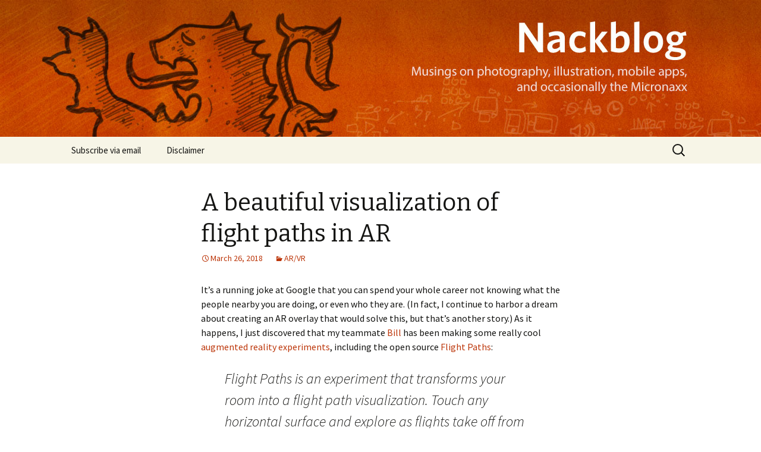

--- FILE ---
content_type: text/html; charset=UTF-8
request_url: https://jnack.com/blog/2018/03/26/a-beautiful-visualization-of-flight-paths-in-ar/
body_size: 9890
content:
<!DOCTYPE html>
<!--[if IE 7]>
<html class="ie ie7" lang="en-US">
<![endif]-->
<!--[if IE 8]>
<html class="ie ie8" lang="en-US">
<![endif]-->
<!--[if !(IE 7) | !(IE 8)  ]><!-->
<html lang="en-US">
<!--<![endif]-->
<head>
	<meta charset="UTF-8">
	<meta name="viewport" content="width=device-width">
	<title>A beautiful visualization of flight paths in AR | Nackblog</title>
	<link rel="profile" href="http://gmpg.org/xfn/11">
	<link rel="pingback" href="https://jnack.com/blog/xmlrpc.php">
	<!--[if lt IE 9]>
	<script src="https://jnack.com/blog/wp-content/themes/twentythirteen/js/html5.js"></script>
	<![endif]-->
	<meta name='robots' content='max-image-preview:large' />
<link rel='dns-prefetch' href='//fonts.googleapis.com' />
<link rel="alternate" type="application/rss+xml" title="Nackblog &raquo; Feed" href="https://jnack.com/blog/feed/" />
<link rel="alternate" type="application/rss+xml" title="Nackblog &raquo; Comments Feed" href="https://jnack.com/blog/comments/feed/" />
<link rel="alternate" type="application/rss+xml" title="Nackblog &raquo; A beautiful visualization of flight paths in AR Comments Feed" href="https://jnack.com/blog/2018/03/26/a-beautiful-visualization-of-flight-paths-in-ar/feed/" />
<script type="text/javascript">
window._wpemojiSettings = {"baseUrl":"https:\/\/s.w.org\/images\/core\/emoji\/14.0.0\/72x72\/","ext":".png","svgUrl":"https:\/\/s.w.org\/images\/core\/emoji\/14.0.0\/svg\/","svgExt":".svg","source":{"concatemoji":"https:\/\/jnack.com\/blog\/wp-includes\/js\/wp-emoji-release.min.js?ver=6.1.1"}};
/*! This file is auto-generated */
!function(e,a,t){var n,r,o,i=a.createElement("canvas"),p=i.getContext&&i.getContext("2d");function s(e,t){p.clearRect(0,0,i.width,i.height),p.fillText(e,0,0);e=i.toDataURL();return p.clearRect(0,0,i.width,i.height),p.fillText(t,0,0),e===i.toDataURL()}function c(e){var t=a.createElement("script");t.src=e,t.defer=t.type="text/javascript",a.getElementsByTagName("head")[0].appendChild(t)}for(o=Array("flag","emoji"),t.supports={everything:!0,everythingExceptFlag:!0},r=0;r<o.length;r++)t.supports[o[r]]=function(e){if(p&&p.fillText)switch(p.textBaseline="top",p.font="600 32px Arial",e){case"flag":return s("\ud83c\udff3\ufe0f\u200d\u26a7\ufe0f","\ud83c\udff3\ufe0f\u200b\u26a7\ufe0f")?!1:!s("\ud83c\uddfa\ud83c\uddf3","\ud83c\uddfa\u200b\ud83c\uddf3")&&!s("\ud83c\udff4\udb40\udc67\udb40\udc62\udb40\udc65\udb40\udc6e\udb40\udc67\udb40\udc7f","\ud83c\udff4\u200b\udb40\udc67\u200b\udb40\udc62\u200b\udb40\udc65\u200b\udb40\udc6e\u200b\udb40\udc67\u200b\udb40\udc7f");case"emoji":return!s("\ud83e\udef1\ud83c\udffb\u200d\ud83e\udef2\ud83c\udfff","\ud83e\udef1\ud83c\udffb\u200b\ud83e\udef2\ud83c\udfff")}return!1}(o[r]),t.supports.everything=t.supports.everything&&t.supports[o[r]],"flag"!==o[r]&&(t.supports.everythingExceptFlag=t.supports.everythingExceptFlag&&t.supports[o[r]]);t.supports.everythingExceptFlag=t.supports.everythingExceptFlag&&!t.supports.flag,t.DOMReady=!1,t.readyCallback=function(){t.DOMReady=!0},t.supports.everything||(n=function(){t.readyCallback()},a.addEventListener?(a.addEventListener("DOMContentLoaded",n,!1),e.addEventListener("load",n,!1)):(e.attachEvent("onload",n),a.attachEvent("onreadystatechange",function(){"complete"===a.readyState&&t.readyCallback()})),(e=t.source||{}).concatemoji?c(e.concatemoji):e.wpemoji&&e.twemoji&&(c(e.twemoji),c(e.wpemoji)))}(window,document,window._wpemojiSettings);
</script>
<style type="text/css">
img.wp-smiley,
img.emoji {
	display: inline !important;
	border: none !important;
	box-shadow: none !important;
	height: 1em !important;
	width: 1em !important;
	margin: 0 0.07em !important;
	vertical-align: -0.1em !important;
	background: none !important;
	padding: 0 !important;
}
</style>
	<link rel='stylesheet' id='wp-block-library-css' href='https://jnack.com/blog/wp-includes/css/dist/block-library/style.min.css?ver=6.1.1' type='text/css' media='all' />
<link rel='stylesheet' id='classic-theme-styles-css' href='https://jnack.com/blog/wp-includes/css/classic-themes.min.css?ver=6.1.1' type='text/css' media='all' />
<style id='global-styles-inline-css' type='text/css'>
body{--wp--preset--color--black: #000000;--wp--preset--color--cyan-bluish-gray: #abb8c3;--wp--preset--color--white: #ffffff;--wp--preset--color--pale-pink: #f78da7;--wp--preset--color--vivid-red: #cf2e2e;--wp--preset--color--luminous-vivid-orange: #ff6900;--wp--preset--color--luminous-vivid-amber: #fcb900;--wp--preset--color--light-green-cyan: #7bdcb5;--wp--preset--color--vivid-green-cyan: #00d084;--wp--preset--color--pale-cyan-blue: #8ed1fc;--wp--preset--color--vivid-cyan-blue: #0693e3;--wp--preset--color--vivid-purple: #9b51e0;--wp--preset--gradient--vivid-cyan-blue-to-vivid-purple: linear-gradient(135deg,rgba(6,147,227,1) 0%,rgb(155,81,224) 100%);--wp--preset--gradient--light-green-cyan-to-vivid-green-cyan: linear-gradient(135deg,rgb(122,220,180) 0%,rgb(0,208,130) 100%);--wp--preset--gradient--luminous-vivid-amber-to-luminous-vivid-orange: linear-gradient(135deg,rgba(252,185,0,1) 0%,rgba(255,105,0,1) 100%);--wp--preset--gradient--luminous-vivid-orange-to-vivid-red: linear-gradient(135deg,rgba(255,105,0,1) 0%,rgb(207,46,46) 100%);--wp--preset--gradient--very-light-gray-to-cyan-bluish-gray: linear-gradient(135deg,rgb(238,238,238) 0%,rgb(169,184,195) 100%);--wp--preset--gradient--cool-to-warm-spectrum: linear-gradient(135deg,rgb(74,234,220) 0%,rgb(151,120,209) 20%,rgb(207,42,186) 40%,rgb(238,44,130) 60%,rgb(251,105,98) 80%,rgb(254,248,76) 100%);--wp--preset--gradient--blush-light-purple: linear-gradient(135deg,rgb(255,206,236) 0%,rgb(152,150,240) 100%);--wp--preset--gradient--blush-bordeaux: linear-gradient(135deg,rgb(254,205,165) 0%,rgb(254,45,45) 50%,rgb(107,0,62) 100%);--wp--preset--gradient--luminous-dusk: linear-gradient(135deg,rgb(255,203,112) 0%,rgb(199,81,192) 50%,rgb(65,88,208) 100%);--wp--preset--gradient--pale-ocean: linear-gradient(135deg,rgb(255,245,203) 0%,rgb(182,227,212) 50%,rgb(51,167,181) 100%);--wp--preset--gradient--electric-grass: linear-gradient(135deg,rgb(202,248,128) 0%,rgb(113,206,126) 100%);--wp--preset--gradient--midnight: linear-gradient(135deg,rgb(2,3,129) 0%,rgb(40,116,252) 100%);--wp--preset--duotone--dark-grayscale: url('#wp-duotone-dark-grayscale');--wp--preset--duotone--grayscale: url('#wp-duotone-grayscale');--wp--preset--duotone--purple-yellow: url('#wp-duotone-purple-yellow');--wp--preset--duotone--blue-red: url('#wp-duotone-blue-red');--wp--preset--duotone--midnight: url('#wp-duotone-midnight');--wp--preset--duotone--magenta-yellow: url('#wp-duotone-magenta-yellow');--wp--preset--duotone--purple-green: url('#wp-duotone-purple-green');--wp--preset--duotone--blue-orange: url('#wp-duotone-blue-orange');--wp--preset--font-size--small: 13px;--wp--preset--font-size--medium: 20px;--wp--preset--font-size--large: 36px;--wp--preset--font-size--x-large: 42px;--wp--preset--spacing--20: 0.44rem;--wp--preset--spacing--30: 0.67rem;--wp--preset--spacing--40: 1rem;--wp--preset--spacing--50: 1.5rem;--wp--preset--spacing--60: 2.25rem;--wp--preset--spacing--70: 3.38rem;--wp--preset--spacing--80: 5.06rem;--wp--preset--shadow--natural: 6px 6px 9px rgba(0, 0, 0, 0.2);--wp--preset--shadow--deep: 12px 12px 50px rgba(0, 0, 0, 0.4);--wp--preset--shadow--sharp: 6px 6px 0px rgba(0, 0, 0, 0.2);--wp--preset--shadow--outlined: 6px 6px 0px -3px rgba(255, 255, 255, 1), 6px 6px rgba(0, 0, 0, 1);--wp--preset--shadow--crisp: 6px 6px 0px rgba(0, 0, 0, 1);}:where(.is-layout-flex){gap: 0.5em;}body .is-layout-flow > .alignleft{float: left;margin-inline-start: 0;margin-inline-end: 2em;}body .is-layout-flow > .alignright{float: right;margin-inline-start: 2em;margin-inline-end: 0;}body .is-layout-flow > .aligncenter{margin-left: auto !important;margin-right: auto !important;}body .is-layout-constrained > .alignleft{float: left;margin-inline-start: 0;margin-inline-end: 2em;}body .is-layout-constrained > .alignright{float: right;margin-inline-start: 2em;margin-inline-end: 0;}body .is-layout-constrained > .aligncenter{margin-left: auto !important;margin-right: auto !important;}body .is-layout-constrained > :where(:not(.alignleft):not(.alignright):not(.alignfull)){max-width: var(--wp--style--global--content-size);margin-left: auto !important;margin-right: auto !important;}body .is-layout-constrained > .alignwide{max-width: var(--wp--style--global--wide-size);}body .is-layout-flex{display: flex;}body .is-layout-flex{flex-wrap: wrap;align-items: center;}body .is-layout-flex > *{margin: 0;}:where(.wp-block-columns.is-layout-flex){gap: 2em;}.has-black-color{color: var(--wp--preset--color--black) !important;}.has-cyan-bluish-gray-color{color: var(--wp--preset--color--cyan-bluish-gray) !important;}.has-white-color{color: var(--wp--preset--color--white) !important;}.has-pale-pink-color{color: var(--wp--preset--color--pale-pink) !important;}.has-vivid-red-color{color: var(--wp--preset--color--vivid-red) !important;}.has-luminous-vivid-orange-color{color: var(--wp--preset--color--luminous-vivid-orange) !important;}.has-luminous-vivid-amber-color{color: var(--wp--preset--color--luminous-vivid-amber) !important;}.has-light-green-cyan-color{color: var(--wp--preset--color--light-green-cyan) !important;}.has-vivid-green-cyan-color{color: var(--wp--preset--color--vivid-green-cyan) !important;}.has-pale-cyan-blue-color{color: var(--wp--preset--color--pale-cyan-blue) !important;}.has-vivid-cyan-blue-color{color: var(--wp--preset--color--vivid-cyan-blue) !important;}.has-vivid-purple-color{color: var(--wp--preset--color--vivid-purple) !important;}.has-black-background-color{background-color: var(--wp--preset--color--black) !important;}.has-cyan-bluish-gray-background-color{background-color: var(--wp--preset--color--cyan-bluish-gray) !important;}.has-white-background-color{background-color: var(--wp--preset--color--white) !important;}.has-pale-pink-background-color{background-color: var(--wp--preset--color--pale-pink) !important;}.has-vivid-red-background-color{background-color: var(--wp--preset--color--vivid-red) !important;}.has-luminous-vivid-orange-background-color{background-color: var(--wp--preset--color--luminous-vivid-orange) !important;}.has-luminous-vivid-amber-background-color{background-color: var(--wp--preset--color--luminous-vivid-amber) !important;}.has-light-green-cyan-background-color{background-color: var(--wp--preset--color--light-green-cyan) !important;}.has-vivid-green-cyan-background-color{background-color: var(--wp--preset--color--vivid-green-cyan) !important;}.has-pale-cyan-blue-background-color{background-color: var(--wp--preset--color--pale-cyan-blue) !important;}.has-vivid-cyan-blue-background-color{background-color: var(--wp--preset--color--vivid-cyan-blue) !important;}.has-vivid-purple-background-color{background-color: var(--wp--preset--color--vivid-purple) !important;}.has-black-border-color{border-color: var(--wp--preset--color--black) !important;}.has-cyan-bluish-gray-border-color{border-color: var(--wp--preset--color--cyan-bluish-gray) !important;}.has-white-border-color{border-color: var(--wp--preset--color--white) !important;}.has-pale-pink-border-color{border-color: var(--wp--preset--color--pale-pink) !important;}.has-vivid-red-border-color{border-color: var(--wp--preset--color--vivid-red) !important;}.has-luminous-vivid-orange-border-color{border-color: var(--wp--preset--color--luminous-vivid-orange) !important;}.has-luminous-vivid-amber-border-color{border-color: var(--wp--preset--color--luminous-vivid-amber) !important;}.has-light-green-cyan-border-color{border-color: var(--wp--preset--color--light-green-cyan) !important;}.has-vivid-green-cyan-border-color{border-color: var(--wp--preset--color--vivid-green-cyan) !important;}.has-pale-cyan-blue-border-color{border-color: var(--wp--preset--color--pale-cyan-blue) !important;}.has-vivid-cyan-blue-border-color{border-color: var(--wp--preset--color--vivid-cyan-blue) !important;}.has-vivid-purple-border-color{border-color: var(--wp--preset--color--vivid-purple) !important;}.has-vivid-cyan-blue-to-vivid-purple-gradient-background{background: var(--wp--preset--gradient--vivid-cyan-blue-to-vivid-purple) !important;}.has-light-green-cyan-to-vivid-green-cyan-gradient-background{background: var(--wp--preset--gradient--light-green-cyan-to-vivid-green-cyan) !important;}.has-luminous-vivid-amber-to-luminous-vivid-orange-gradient-background{background: var(--wp--preset--gradient--luminous-vivid-amber-to-luminous-vivid-orange) !important;}.has-luminous-vivid-orange-to-vivid-red-gradient-background{background: var(--wp--preset--gradient--luminous-vivid-orange-to-vivid-red) !important;}.has-very-light-gray-to-cyan-bluish-gray-gradient-background{background: var(--wp--preset--gradient--very-light-gray-to-cyan-bluish-gray) !important;}.has-cool-to-warm-spectrum-gradient-background{background: var(--wp--preset--gradient--cool-to-warm-spectrum) !important;}.has-blush-light-purple-gradient-background{background: var(--wp--preset--gradient--blush-light-purple) !important;}.has-blush-bordeaux-gradient-background{background: var(--wp--preset--gradient--blush-bordeaux) !important;}.has-luminous-dusk-gradient-background{background: var(--wp--preset--gradient--luminous-dusk) !important;}.has-pale-ocean-gradient-background{background: var(--wp--preset--gradient--pale-ocean) !important;}.has-electric-grass-gradient-background{background: var(--wp--preset--gradient--electric-grass) !important;}.has-midnight-gradient-background{background: var(--wp--preset--gradient--midnight) !important;}.has-small-font-size{font-size: var(--wp--preset--font-size--small) !important;}.has-medium-font-size{font-size: var(--wp--preset--font-size--medium) !important;}.has-large-font-size{font-size: var(--wp--preset--font-size--large) !important;}.has-x-large-font-size{font-size: var(--wp--preset--font-size--x-large) !important;}
.wp-block-navigation a:where(:not(.wp-element-button)){color: inherit;}
:where(.wp-block-columns.is-layout-flex){gap: 2em;}
.wp-block-pullquote{font-size: 1.5em;line-height: 1.6;}
</style>
<link rel='stylesheet' id='twentythirteen-fonts-css' href='//fonts.googleapis.com/css?family=Source+Sans+Pro%3A300%2C400%2C700%2C300italic%2C400italic%2C700italic%7CBitter%3A400%2C700&#038;subset=latin%2Clatin-ext' type='text/css' media='all' />
<link rel='stylesheet' id='genericons-css' href='https://jnack.com/blog/wp-content/themes/twentythirteen/fonts/genericons.css?ver=2.09' type='text/css' media='all' />
<link rel='stylesheet' id='twentythirteen-style-css' href='https://jnack.com/blog/wp-content/themes/twentythirteen/style.css?ver=2013-07-18' type='text/css' media='all' />
<!--[if lt IE 9]>
<link rel='stylesheet' id='twentythirteen-ie-css' href='https://jnack.com/blog/wp-content/themes/twentythirteen/css/ie.css?ver=2013-07-18' type='text/css' media='all' />
<![endif]-->
<script type='text/javascript' src='https://jnack.com/blog/wp-includes/js/jquery/jquery.min.js?ver=3.6.3' id='jquery-core-js'></script>
<script type='text/javascript' src='https://jnack.com/blog/wp-includes/js/jquery/jquery-migrate.min.js?ver=3.4.0' id='jquery-migrate-js'></script>
<link rel="https://api.w.org/" href="https://jnack.com/blog/wp-json/" /><link rel="alternate" type="application/json" href="https://jnack.com/blog/wp-json/wp/v2/posts/6735" /><link rel="EditURI" type="application/rsd+xml" title="RSD" href="https://jnack.com/blog/xmlrpc.php?rsd" />
<link rel="wlwmanifest" type="application/wlwmanifest+xml" href="https://jnack.com/blog/wp-includes/wlwmanifest.xml" />
<meta name="generator" content="WordPress 6.1.1" />
<link rel="canonical" href="https://jnack.com/blog/2018/03/26/a-beautiful-visualization-of-flight-paths-in-ar/" />
<link rel='shortlink' href='https://jnack.com/blog/?p=6735' />
<link rel="alternate" type="application/json+oembed" href="https://jnack.com/blog/wp-json/oembed/1.0/embed?url=https%3A%2F%2Fjnack.com%2Fblog%2F2018%2F03%2F26%2Fa-beautiful-visualization-of-flight-paths-in-ar%2F" />
<link rel="alternate" type="text/xml+oembed" href="https://jnack.com/blog/wp-json/oembed/1.0/embed?url=https%3A%2F%2Fjnack.com%2Fblog%2F2018%2F03%2F26%2Fa-beautiful-visualization-of-flight-paths-in-ar%2F&#038;format=xml" />
<style type="text/css">.recentcomments a{display:inline !important;padding:0 !important;margin:0 !important;}</style>	<style type="text/css" id="twentythirteen-header-css">
			.site-header {
			background: url(https://jnack.com/blog/wp-content/uploads/2014/02/Nackblog1.jpg) no-repeat scroll top;
			background-size: 1600px auto;
		}
			.site-title,
		.site-description {
			position: absolute;
			clip: rect(1px 1px 1px 1px); /* IE7 */
			clip: rect(1px, 1px, 1px, 1px);
		}
		</style>
			<style type="text/css" id="wp-custom-css">
			/*
Welcome to Custom CSS!

CSS (Cascading Style Sheets) is a kind of code that tells the browser how
to render a web page. You may delete these comments and get started with
your customizations.

By default, your stylesheet will be loaded after the theme stylesheets,
which means that your rules can take precedence and override the theme CSS
rules. Just write here what you want to change, you don't need to copy all
your theme's stylesheet content.
*/
.entry-title a {
	font-size: 40px;
}

h1 {
	font-size: 40px;
}

blockquote {
	font-size: 22px;
}		</style>
		</head>

<body class="post-template-default single single-post postid-6735 single-format-standard single-author">
	<div id="page" class="hfeed site">
		<header id="masthead" class="site-header" role="banner">
			<a class="home-link" href="https://jnack.com/blog/" title="Nackblog" rel="home">
				<h1 class="site-title">Nackblog</h1>
				<h2 class="site-description">Musings on photography, illustration, mobile apps, and more</h2>
			</a>

			<div id="navbar" class="navbar">
				<nav id="site-navigation" class="navigation main-navigation" role="navigation">
					<h3 class="menu-toggle">Menu</h3>
					<a class="screen-reader-text skip-link" href="#content" title="Skip to content">Skip to content</a>
					<div class="menu-menu-1-container"><ul id="menu-menu-1" class="nav-menu"><li id="menu-item-272" class="menu-item menu-item-type-post_type menu-item-object-page menu-item-272"><a href="https://jnack.com/blog/subscribe-via-email/">Subscribe via email</a></li>
<li id="menu-item-313" class="menu-item menu-item-type-post_type menu-item-object-page menu-item-313"><a href="https://jnack.com/blog/disclaimer/">Disclaimer</a></li>
</ul></div>					<form role="search" method="get" class="search-form" action="https://jnack.com/blog/">
				<label>
					<span class="screen-reader-text">Search for:</span>
					<input type="search" class="search-field" placeholder="Search &hellip;" value="" name="s" />
				</label>
				<input type="submit" class="search-submit" value="Search" />
			</form>				</nav><!-- #site-navigation -->
			</div><!-- #navbar -->
		</header><!-- #masthead -->

		<div id="main" class="site-main">

	<div id="primary" class="content-area">
		<div id="content" class="site-content" role="main">

						
				
<article id="post-6735" class="post-6735 post type-post status-publish format-standard hentry category-ar">
	<header class="entry-header">
		
				<h1 class="entry-title">A beautiful visualization of flight paths in AR</h1>
		
		<div class="entry-meta">
			<span class="date"><a href="https://jnack.com/blog/2018/03/26/a-beautiful-visualization-of-flight-paths-in-ar/" title="Permalink to A beautiful visualization of flight paths in AR" rel="bookmark"><time class="entry-date" datetime="2018-03-26T07:27:03-07:00">March 26, 2018</time></a></span><span class="categories-links"><a href="https://jnack.com/blog/category/ar/" rel="category tag">AR/VR</a></span><span class="author vcard"><a class="url fn n" href="https://jnack.com/blog/author/jnack/" title="View all posts by jnack" rel="author">jnack</a></span>					</div><!-- .entry-meta -->
	</header><!-- .entry-header -->

		<div class="entry-content">
		<p>It’s a running joke at Google that you can spend your whole career not knowing what the people nearby you are doing, or even who they are. (In fact, I continue to harbor a dream about creating an AR overlay that would solve this, but that’s another story.) As it happens, I just discovered that my teammate <a href="http://wdlindmeier.com/">Bill</a> has been making some really cool <a href="https://experiments.withgoogle.com/ar">augmented reality experiments</a>, including the open source <a href="https://experiments.withgoogle.com/ar/flight-paths">Flight Paths</a>:</p>
<blockquote>
<p>Flight Paths is an experiment that transforms your room into a flight path visualization. Touch any horizontal surface and explore as flights take off from JFK or SFO and fly around your space. Learn more at g.co/arexperiments</p>
</blockquote>
<p><iframe width="604" height="340" src="https://www.youtube.com/embed/QB2qGWa0ZME?feature=oembed" frameborder="0" allow="autoplay; encrypted-media" allowfullscreen></iframe></p>
<p>Continual note to self: Ask people more about what they’re doing!</p>
<p><img decoding="async" loading="lazy" title="NewImage.png" src="http://jnack.com/blog/wp-content/uploads/2018/03/NewImage-28.png" alt="NewImage" width="600" height="337" border="0" /></p>
<p>[<a href="https://www.youtube.com/watch?time_continue=21&amp;v=QB2qGWa0ZME">YouTube</a>]</p>
			</div><!-- .entry-content -->
	
	<footer class="entry-meta">
		
			</footer><!-- .entry-meta -->
</article><!-- #post -->
					<nav class="navigation post-navigation" role="navigation">
		<h1 class="screen-reader-text">Post navigation</h1>
		<div class="nav-links">

			<a href="https://jnack.com/blog/2018/03/25/new-eerily-realistic-siren-performance-capture-rendering/" rel="prev"><span class="meta-nav">&larr;</span> New eerily realistic &#8220;Siren&#8221; performance capture &#038; rendering</a>			<a href="https://jnack.com/blog/2018/03/27/the-terrific-behind-the-scenes-making-of-apples-welcome-home/" rel="next">The terrific behind-the-scenes making of Apple&#8217;s &#8220;Welcome Home&#8221; <span class="meta-nav">&rarr;</span></a>
		</div><!-- .nav-links -->
	</nav><!-- .navigation -->
					
<div id="comments" class="comments-area">

			<h2 class="comments-title">
			2 thoughts on &ldquo;<span>A beautiful visualization of flight paths in AR</span>&rdquo;		</h2>

		<ol class="comment-list">
					<li id="comment-54827" class="comment even thread-even depth-1 parent">
			<article id="div-comment-54827" class="comment-body">
				<footer class="comment-meta">
					<div class="comment-author vcard">
						<img alt='' src='https://secure.gravatar.com/avatar/f4f3bc5cc3d3185937a443d16cab5cc2?s=74&#038;d=mm&#038;r=g' srcset='https://secure.gravatar.com/avatar/f4f3bc5cc3d3185937a443d16cab5cc2?s=148&#038;d=mm&#038;r=g 2x' class='avatar avatar-74 photo' height='74' width='74' loading='lazy' decoding='async'/>						<b class="fn"><a href="https://photonomad.co.uk" class="url" rel="ugc external nofollow">Richard Broom</a></b> <span class="says">says:</span>					</div><!-- .comment-author -->

					<div class="comment-metadata">
						<a href="https://jnack.com/blog/2018/03/26/a-beautiful-visualization-of-flight-paths-in-ar/#comment-54827"><time datetime="2018-03-27T03:28:03-07:00">March 27, 2018 at 3:28 am</time></a>					</div><!-- .comment-metadata -->

									</footer><!-- .comment-meta -->

				<div class="comment-content">
					<p>I wish somebody would create and application that would visualise radio waves at different frequencies.  I teach students basic radio and it is very hard to describe to students how radio signals leave aerials and float (!) off into free space.  I&#8217;ve been around radio frequency (RF) saves all my life but still cannot imagine these mystical waves in my mind&#8217;s eye.</p>
				</div><!-- .comment-content -->

				<div class="reply"><a rel='nofollow' class='comment-reply-link' href='https://jnack.com/blog/2018/03/26/a-beautiful-visualization-of-flight-paths-in-ar/?replytocom=54827#respond' data-commentid="54827" data-postid="6735" data-belowelement="div-comment-54827" data-respondelement="respond" data-replyto="Reply to Richard Broom" aria-label='Reply to Richard Broom'>Reply</a></div>			</article><!-- .comment-body -->
		<ol class="children">
		<li id="comment-54883" class="comment byuser comment-author-jnack bypostauthor odd alt depth-2">
			<article id="div-comment-54883" class="comment-body">
				<footer class="comment-meta">
					<div class="comment-author vcard">
						<img alt='' src='https://secure.gravatar.com/avatar/a3dd2edaac92e4e44d1554c5ab292dbb?s=74&#038;d=mm&#038;r=g' srcset='https://secure.gravatar.com/avatar/a3dd2edaac92e4e44d1554c5ab292dbb?s=148&#038;d=mm&#038;r=g 2x' class='avatar avatar-74 photo' height='74' width='74' loading='lazy' decoding='async'/>						<b class="fn">jnack</b> <span class="says">says:</span>					</div><!-- .comment-author -->

					<div class="comment-metadata">
						<a href="https://jnack.com/blog/2018/03/26/a-beautiful-visualization-of-flight-paths-in-ar/#comment-54883"><time datetime="2018-03-30T11:58:49-07:00">March 30, 2018 at 11:58 am</time></a>					</div><!-- .comment-metadata -->

									</footer><!-- .comment-meta -->

				<div class="comment-content">
					<p>Mystical indeed. My friend learned radio repair in the Navy, and his instructor opened the class by saying (in full R. Lee Ermey voice, naturally), &#8220;This stuff uses FM technology. That stands for &#8216;F&#8217;ing Magic,&#8217; which is all you people need to know about it&#8230;&#8221;</p>
				</div><!-- .comment-content -->

				<div class="reply"><a rel='nofollow' class='comment-reply-link' href='https://jnack.com/blog/2018/03/26/a-beautiful-visualization-of-flight-paths-in-ar/?replytocom=54883#respond' data-commentid="54883" data-postid="6735" data-belowelement="div-comment-54883" data-respondelement="respond" data-replyto="Reply to jnack" aria-label='Reply to jnack'>Reply</a></div>			</article><!-- .comment-body -->
		</li><!-- #comment-## -->
</ol><!-- .children -->
</li><!-- #comment-## -->
		</ol><!-- .comment-list -->

		
		
	
		<div id="respond" class="comment-respond">
		<h3 id="reply-title" class="comment-reply-title">Leave a Reply <small><a rel="nofollow" id="cancel-comment-reply-link" href="/blog/2018/03/26/a-beautiful-visualization-of-flight-paths-in-ar/#respond" style="display:none;">Cancel reply</a></small></h3><form action="https://jnack.com/blog/wp-comments-post.php" method="post" id="commentform" class="comment-form" novalidate><p class="comment-notes"><span id="email-notes">Your email address will not be published.</span> <span class="required-field-message">Required fields are marked <span class="required">*</span></span></p><p class="comment-form-comment"><label for="comment">Comment <span class="required">*</span></label> <textarea id="comment" name="comment" cols="45" rows="8" maxlength="65525" required></textarea></p><p class="comment-form-author"><label for="author">Name <span class="required">*</span></label> <input id="author" name="author" type="text" value="" size="30" maxlength="245" autocomplete="name" required /></p>
<p class="comment-form-email"><label for="email">Email <span class="required">*</span></label> <input id="email" name="email" type="email" value="" size="30" maxlength="100" aria-describedby="email-notes" autocomplete="email" required /></p>
<p class="comment-form-url"><label for="url">Website</label> <input id="url" name="url" type="url" value="" size="30" maxlength="200" autocomplete="url" /></p>
<p class="form-submit"><input name="submit" type="submit" id="submit" class="submit" value="Post Comment" /> <input type='hidden' name='comment_post_ID' value='6735' id='comment_post_ID' />
<input type='hidden' name='comment_parent' id='comment_parent' value='0' />
</p></form>	</div><!-- #respond -->
	
</div><!-- #comments -->
			
		</div><!-- #content -->
	</div><!-- #primary -->


		</div><!-- #main -->
		<footer id="colophon" class="site-footer" role="contentinfo">
				<div id="secondary" class="sidebar-container" role="complementary">
		<div class="widget-area">
			<aside id="search-2" class="widget widget_search"><form role="search" method="get" class="search-form" action="https://jnack.com/blog/">
				<label>
					<span class="screen-reader-text">Search for:</span>
					<input type="search" class="search-field" placeholder="Search &hellip;" value="" name="s" />
				</label>
				<input type="submit" class="search-submit" value="Search" />
			</form></aside>
		<aside id="recent-posts-2" class="widget widget_recent_entries">
		<h3 class="widget-title">Recent Posts</h3>
		<ul>
											<li>
					<a href="https://jnack.com/blog/2026/01/20/adobes-light-touch-promises-powerful-intuitive-relighting/">Adobe&#8217;s &#8220;Light Touch&#8221; promises powerful, intuitive relighting</a>
									</li>
											<li>
					<a href="https://jnack.com/blog/2026/01/19/ai-a-sharp-take-from-ben-affleck/">AI: A sharp take from Ben Affleck</a>
									</li>
											<li>
					<a href="https://jnack.com/blog/2026/01/16/keep-the-robots-out-of-the-gym/">&#8220;Keep the Robots Out of the Gym&#8221;</a>
									</li>
											<li>
					<a href="https://jnack.com/blog/2026/01/16/a-slick-little-camera-control-ui-for-generative-ai/">A slick little camera control UI for generative AI</a>
									</li>
											<li>
					<a href="https://jnack.com/blog/2026/01/15/the-rive-founders-talk-interactive-animation/">The Rive founders talk interactive animation</a>
									</li>
					</ul>

		</aside><aside id="recent-comments-2" class="widget widget_recent_comments"><h3 class="widget-title">Recent Comments</h3><ul id="recentcomments"><li class="recentcomments"><span class="comment-author-link">Matt Dial</span> on <a href="https://jnack.com/blog/2024/10/28/thunder-the-deep-blue-sea/#comment-349935">Thunder &amp; The Deep Blue Sea</a></li><li class="recentcomments"><span class="comment-author-link">William Patterson</span> on <a href="https://jnack.com/blog/2024/03/18/a-lovely-guinness-ad-from-jason-momoa/#comment-222640">A lovely Guinness ad from&#8230; Jason Momoa?</a></li><li class="recentcomments"><span class="comment-author-link">earth</span> on <a href="https://jnack.com/blog/2024/03/08/illustrator-rolls-out-mockup-in-beta/#comment-218787">Illustrator rolls out Mockup in beta</a></li><li class="recentcomments"><span class="comment-author-link">William Patterson</span> on <a href="https://jnack.com/blog/2024/03/03/race-photography-drone-vs-f1/#comment-216952">Race photography: Drone vs. F1</a></li><li class="recentcomments"><span class="comment-author-link">William Patterson</span> on <a href="https://jnack.com/blog/2024/03/01/so-what-am-i-actually-doing-at-microsoft/#comment-216951">So&#8230; what am I actually doing at Microsoft?</a></li></ul></aside><aside id="archives-2" class="widget widget_archive"><h3 class="widget-title">Archives</h3>
			<ul>
					<li><a href='https://jnack.com/blog/2026/01/'>January 2026</a></li>
	<li><a href='https://jnack.com/blog/2025/12/'>December 2025</a></li>
	<li><a href='https://jnack.com/blog/2025/11/'>November 2025</a></li>
	<li><a href='https://jnack.com/blog/2025/10/'>October 2025</a></li>
	<li><a href='https://jnack.com/blog/2025/09/'>September 2025</a></li>
	<li><a href='https://jnack.com/blog/2025/08/'>August 2025</a></li>
	<li><a href='https://jnack.com/blog/2025/07/'>July 2025</a></li>
	<li><a href='https://jnack.com/blog/2025/06/'>June 2025</a></li>
	<li><a href='https://jnack.com/blog/2025/05/'>May 2025</a></li>
	<li><a href='https://jnack.com/blog/2025/04/'>April 2025</a></li>
	<li><a href='https://jnack.com/blog/2025/03/'>March 2025</a></li>
	<li><a href='https://jnack.com/blog/2025/02/'>February 2025</a></li>
	<li><a href='https://jnack.com/blog/2025/01/'>January 2025</a></li>
	<li><a href='https://jnack.com/blog/2024/12/'>December 2024</a></li>
	<li><a href='https://jnack.com/blog/2024/11/'>November 2024</a></li>
	<li><a href='https://jnack.com/blog/2024/10/'>October 2024</a></li>
	<li><a href='https://jnack.com/blog/2024/09/'>September 2024</a></li>
	<li><a href='https://jnack.com/blog/2024/08/'>August 2024</a></li>
	<li><a href='https://jnack.com/blog/2024/07/'>July 2024</a></li>
	<li><a href='https://jnack.com/blog/2024/06/'>June 2024</a></li>
	<li><a href='https://jnack.com/blog/2024/05/'>May 2024</a></li>
	<li><a href='https://jnack.com/blog/2024/04/'>April 2024</a></li>
	<li><a href='https://jnack.com/blog/2024/03/'>March 2024</a></li>
	<li><a href='https://jnack.com/blog/2024/02/'>February 2024</a></li>
	<li><a href='https://jnack.com/blog/2024/01/'>January 2024</a></li>
	<li><a href='https://jnack.com/blog/2023/12/'>December 2023</a></li>
	<li><a href='https://jnack.com/blog/2023/11/'>November 2023</a></li>
	<li><a href='https://jnack.com/blog/2023/10/'>October 2023</a></li>
	<li><a href='https://jnack.com/blog/2023/09/'>September 2023</a></li>
	<li><a href='https://jnack.com/blog/2023/08/'>August 2023</a></li>
	<li><a href='https://jnack.com/blog/2023/07/'>July 2023</a></li>
	<li><a href='https://jnack.com/blog/2023/06/'>June 2023</a></li>
	<li><a href='https://jnack.com/blog/2023/05/'>May 2023</a></li>
	<li><a href='https://jnack.com/blog/2023/04/'>April 2023</a></li>
	<li><a href='https://jnack.com/blog/2023/03/'>March 2023</a></li>
	<li><a href='https://jnack.com/blog/2023/02/'>February 2023</a></li>
	<li><a href='https://jnack.com/blog/2023/01/'>January 2023</a></li>
	<li><a href='https://jnack.com/blog/2022/12/'>December 2022</a></li>
	<li><a href='https://jnack.com/blog/2022/11/'>November 2022</a></li>
	<li><a href='https://jnack.com/blog/2022/10/'>October 2022</a></li>
	<li><a href='https://jnack.com/blog/2022/09/'>September 2022</a></li>
	<li><a href='https://jnack.com/blog/2022/08/'>August 2022</a></li>
	<li><a href='https://jnack.com/blog/2022/07/'>July 2022</a></li>
	<li><a href='https://jnack.com/blog/2022/06/'>June 2022</a></li>
	<li><a href='https://jnack.com/blog/2022/05/'>May 2022</a></li>
	<li><a href='https://jnack.com/blog/2022/04/'>April 2022</a></li>
	<li><a href='https://jnack.com/blog/2022/03/'>March 2022</a></li>
	<li><a href='https://jnack.com/blog/2022/02/'>February 2022</a></li>
	<li><a href='https://jnack.com/blog/2022/01/'>January 2022</a></li>
	<li><a href='https://jnack.com/blog/2021/12/'>December 2021</a></li>
	<li><a href='https://jnack.com/blog/2021/11/'>November 2021</a></li>
	<li><a href='https://jnack.com/blog/2021/10/'>October 2021</a></li>
	<li><a href='https://jnack.com/blog/2021/09/'>September 2021</a></li>
	<li><a href='https://jnack.com/blog/2021/08/'>August 2021</a></li>
	<li><a href='https://jnack.com/blog/2021/07/'>July 2021</a></li>
	<li><a href='https://jnack.com/blog/2021/06/'>June 2021</a></li>
	<li><a href='https://jnack.com/blog/2021/05/'>May 2021</a></li>
	<li><a href='https://jnack.com/blog/2021/04/'>April 2021</a></li>
	<li><a href='https://jnack.com/blog/2021/03/'>March 2021</a></li>
	<li><a href='https://jnack.com/blog/2021/02/'>February 2021</a></li>
	<li><a href='https://jnack.com/blog/2021/01/'>January 2021</a></li>
	<li><a href='https://jnack.com/blog/2020/12/'>December 2020</a></li>
	<li><a href='https://jnack.com/blog/2020/11/'>November 2020</a></li>
	<li><a href='https://jnack.com/blog/2020/10/'>October 2020</a></li>
	<li><a href='https://jnack.com/blog/2020/09/'>September 2020</a></li>
	<li><a href='https://jnack.com/blog/2020/08/'>August 2020</a></li>
	<li><a href='https://jnack.com/blog/2020/07/'>July 2020</a></li>
	<li><a href='https://jnack.com/blog/2020/06/'>June 2020</a></li>
	<li><a href='https://jnack.com/blog/2020/05/'>May 2020</a></li>
	<li><a href='https://jnack.com/blog/2020/04/'>April 2020</a></li>
	<li><a href='https://jnack.com/blog/2020/03/'>March 2020</a></li>
	<li><a href='https://jnack.com/blog/2020/02/'>February 2020</a></li>
	<li><a href='https://jnack.com/blog/2020/01/'>January 2020</a></li>
	<li><a href='https://jnack.com/blog/2019/12/'>December 2019</a></li>
	<li><a href='https://jnack.com/blog/2019/11/'>November 2019</a></li>
	<li><a href='https://jnack.com/blog/2019/10/'>October 2019</a></li>
	<li><a href='https://jnack.com/blog/2019/09/'>September 2019</a></li>
	<li><a href='https://jnack.com/blog/2019/08/'>August 2019</a></li>
	<li><a href='https://jnack.com/blog/2019/07/'>July 2019</a></li>
	<li><a href='https://jnack.com/blog/2019/06/'>June 2019</a></li>
	<li><a href='https://jnack.com/blog/2019/05/'>May 2019</a></li>
	<li><a href='https://jnack.com/blog/2019/04/'>April 2019</a></li>
	<li><a href='https://jnack.com/blog/2019/03/'>March 2019</a></li>
	<li><a href='https://jnack.com/blog/2019/02/'>February 2019</a></li>
	<li><a href='https://jnack.com/blog/2019/01/'>January 2019</a></li>
	<li><a href='https://jnack.com/blog/2018/12/'>December 2018</a></li>
	<li><a href='https://jnack.com/blog/2018/11/'>November 2018</a></li>
	<li><a href='https://jnack.com/blog/2018/10/'>October 2018</a></li>
	<li><a href='https://jnack.com/blog/2018/09/'>September 2018</a></li>
	<li><a href='https://jnack.com/blog/2018/08/'>August 2018</a></li>
	<li><a href='https://jnack.com/blog/2018/07/'>July 2018</a></li>
	<li><a href='https://jnack.com/blog/2018/06/'>June 2018</a></li>
	<li><a href='https://jnack.com/blog/2018/05/'>May 2018</a></li>
	<li><a href='https://jnack.com/blog/2018/04/'>April 2018</a></li>
	<li><a href='https://jnack.com/blog/2018/03/'>March 2018</a></li>
	<li><a href='https://jnack.com/blog/2018/02/'>February 2018</a></li>
	<li><a href='https://jnack.com/blog/2018/01/'>January 2018</a></li>
	<li><a href='https://jnack.com/blog/2017/12/'>December 2017</a></li>
	<li><a href='https://jnack.com/blog/2017/11/'>November 2017</a></li>
	<li><a href='https://jnack.com/blog/2017/10/'>October 2017</a></li>
	<li><a href='https://jnack.com/blog/2017/09/'>September 2017</a></li>
	<li><a href='https://jnack.com/blog/2017/08/'>August 2017</a></li>
	<li><a href='https://jnack.com/blog/2017/07/'>July 2017</a></li>
	<li><a href='https://jnack.com/blog/2017/06/'>June 2017</a></li>
	<li><a href='https://jnack.com/blog/2017/05/'>May 2017</a></li>
	<li><a href='https://jnack.com/blog/2017/04/'>April 2017</a></li>
	<li><a href='https://jnack.com/blog/2017/03/'>March 2017</a></li>
	<li><a href='https://jnack.com/blog/2017/02/'>February 2017</a></li>
	<li><a href='https://jnack.com/blog/2017/01/'>January 2017</a></li>
	<li><a href='https://jnack.com/blog/2016/12/'>December 2016</a></li>
	<li><a href='https://jnack.com/blog/2016/11/'>November 2016</a></li>
	<li><a href='https://jnack.com/blog/2016/10/'>October 2016</a></li>
	<li><a href='https://jnack.com/blog/2016/09/'>September 2016</a></li>
	<li><a href='https://jnack.com/blog/2016/08/'>August 2016</a></li>
	<li><a href='https://jnack.com/blog/2016/07/'>July 2016</a></li>
	<li><a href='https://jnack.com/blog/2016/06/'>June 2016</a></li>
	<li><a href='https://jnack.com/blog/2016/05/'>May 2016</a></li>
	<li><a href='https://jnack.com/blog/2016/04/'>April 2016</a></li>
	<li><a href='https://jnack.com/blog/2016/03/'>March 2016</a></li>
	<li><a href='https://jnack.com/blog/2016/02/'>February 2016</a></li>
	<li><a href='https://jnack.com/blog/2016/01/'>January 2016</a></li>
	<li><a href='https://jnack.com/blog/2015/12/'>December 2015</a></li>
	<li><a href='https://jnack.com/blog/2015/11/'>November 2015</a></li>
	<li><a href='https://jnack.com/blog/2015/10/'>October 2015</a></li>
	<li><a href='https://jnack.com/blog/2015/09/'>September 2015</a></li>
	<li><a href='https://jnack.com/blog/2015/08/'>August 2015</a></li>
	<li><a href='https://jnack.com/blog/2015/07/'>July 2015</a></li>
	<li><a href='https://jnack.com/blog/2015/06/'>June 2015</a></li>
	<li><a href='https://jnack.com/blog/2015/05/'>May 2015</a></li>
	<li><a href='https://jnack.com/blog/2015/04/'>April 2015</a></li>
	<li><a href='https://jnack.com/blog/2015/03/'>March 2015</a></li>
	<li><a href='https://jnack.com/blog/2015/02/'>February 2015</a></li>
	<li><a href='https://jnack.com/blog/2015/01/'>January 2015</a></li>
	<li><a href='https://jnack.com/blog/2014/12/'>December 2014</a></li>
	<li><a href='https://jnack.com/blog/2014/11/'>November 2014</a></li>
	<li><a href='https://jnack.com/blog/2014/10/'>October 2014</a></li>
	<li><a href='https://jnack.com/blog/2014/09/'>September 2014</a></li>
	<li><a href='https://jnack.com/blog/2014/08/'>August 2014</a></li>
	<li><a href='https://jnack.com/blog/2014/07/'>July 2014</a></li>
	<li><a href='https://jnack.com/blog/2014/06/'>June 2014</a></li>
	<li><a href='https://jnack.com/blog/2014/05/'>May 2014</a></li>
	<li><a href='https://jnack.com/blog/2014/04/'>April 2014</a></li>
	<li><a href='https://jnack.com/blog/2014/03/'>March 2014</a></li>
	<li><a href='https://jnack.com/blog/2014/02/'>February 2014</a></li>
	<li><a href='https://jnack.com/blog/2014/01/'>January 2014</a></li>
	<li><a href='https://jnack.com/blog/2013/12/'>December 2013</a></li>
	<li><a href='https://jnack.com/blog/2013/11/'>November 2013</a></li>
	<li><a href='https://jnack.com/blog/2013/10/'>October 2013</a></li>
	<li><a href='https://jnack.com/blog/2013/09/'>September 2013</a></li>
	<li><a href='https://jnack.com/blog/2013/08/'>August 2013</a></li>
	<li><a href='https://jnack.com/blog/2013/07/'>July 2013</a></li>
	<li><a href='https://jnack.com/blog/2013/06/'>June 2013</a></li>
	<li><a href='https://jnack.com/blog/2013/05/'>May 2013</a></li>
	<li><a href='https://jnack.com/blog/2013/04/'>April 2013</a></li>
	<li><a href='https://jnack.com/blog/2013/03/'>March 2013</a></li>
	<li><a href='https://jnack.com/blog/2013/02/'>February 2013</a></li>
	<li><a href='https://jnack.com/blog/2013/01/'>January 2013</a></li>
	<li><a href='https://jnack.com/blog/2012/12/'>December 2012</a></li>
	<li><a href='https://jnack.com/blog/2012/11/'>November 2012</a></li>
	<li><a href='https://jnack.com/blog/2012/10/'>October 2012</a></li>
	<li><a href='https://jnack.com/blog/2012/09/'>September 2012</a></li>
	<li><a href='https://jnack.com/blog/2012/08/'>August 2012</a></li>
	<li><a href='https://jnack.com/blog/2012/07/'>July 2012</a></li>
	<li><a href='https://jnack.com/blog/2012/06/'>June 2012</a></li>
	<li><a href='https://jnack.com/blog/2012/05/'>May 2012</a></li>
	<li><a href='https://jnack.com/blog/2012/04/'>April 2012</a></li>
	<li><a href='https://jnack.com/blog/2012/03/'>March 2012</a></li>
	<li><a href='https://jnack.com/blog/2012/02/'>February 2012</a></li>
	<li><a href='https://jnack.com/blog/2012/01/'>January 2012</a></li>
	<li><a href='https://jnack.com/blog/2011/12/'>December 2011</a></li>
	<li><a href='https://jnack.com/blog/2011/11/'>November 2011</a></li>
	<li><a href='https://jnack.com/blog/2011/10/'>October 2011</a></li>
	<li><a href='https://jnack.com/blog/2011/09/'>September 2011</a></li>
	<li><a href='https://jnack.com/blog/2011/08/'>August 2011</a></li>
	<li><a href='https://jnack.com/blog/2011/07/'>July 2011</a></li>
	<li><a href='https://jnack.com/blog/2011/06/'>June 2011</a></li>
	<li><a href='https://jnack.com/blog/2011/05/'>May 2011</a></li>
	<li><a href='https://jnack.com/blog/2011/04/'>April 2011</a></li>
	<li><a href='https://jnack.com/blog/2011/03/'>March 2011</a></li>
	<li><a href='https://jnack.com/blog/2011/02/'>February 2011</a></li>
	<li><a href='https://jnack.com/blog/2011/01/'>January 2011</a></li>
	<li><a href='https://jnack.com/blog/2010/12/'>December 2010</a></li>
	<li><a href='https://jnack.com/blog/2010/11/'>November 2010</a></li>
	<li><a href='https://jnack.com/blog/2010/10/'>October 2010</a></li>
	<li><a href='https://jnack.com/blog/2010/09/'>September 2010</a></li>
	<li><a href='https://jnack.com/blog/2010/08/'>August 2010</a></li>
	<li><a href='https://jnack.com/blog/2010/07/'>July 2010</a></li>
	<li><a href='https://jnack.com/blog/2010/06/'>June 2010</a></li>
	<li><a href='https://jnack.com/blog/2010/05/'>May 2010</a></li>
	<li><a href='https://jnack.com/blog/2010/04/'>April 2010</a></li>
	<li><a href='https://jnack.com/blog/2010/03/'>March 2010</a></li>
	<li><a href='https://jnack.com/blog/2010/02/'>February 2010</a></li>
	<li><a href='https://jnack.com/blog/2010/01/'>January 2010</a></li>
	<li><a href='https://jnack.com/blog/2009/12/'>December 2009</a></li>
	<li><a href='https://jnack.com/blog/2009/11/'>November 2009</a></li>
	<li><a href='https://jnack.com/blog/2009/10/'>October 2009</a></li>
	<li><a href='https://jnack.com/blog/2009/09/'>September 2009</a></li>
	<li><a href='https://jnack.com/blog/2009/08/'>August 2009</a></li>
	<li><a href='https://jnack.com/blog/2009/07/'>July 2009</a></li>
	<li><a href='https://jnack.com/blog/2009/06/'>June 2009</a></li>
	<li><a href='https://jnack.com/blog/2009/05/'>May 2009</a></li>
	<li><a href='https://jnack.com/blog/2009/04/'>April 2009</a></li>
	<li><a href='https://jnack.com/blog/2009/03/'>March 2009</a></li>
	<li><a href='https://jnack.com/blog/2009/02/'>February 2009</a></li>
	<li><a href='https://jnack.com/blog/2009/01/'>January 2009</a></li>
	<li><a href='https://jnack.com/blog/2008/12/'>December 2008</a></li>
	<li><a href='https://jnack.com/blog/2008/11/'>November 2008</a></li>
	<li><a href='https://jnack.com/blog/2008/10/'>October 2008</a></li>
	<li><a href='https://jnack.com/blog/2008/09/'>September 2008</a></li>
	<li><a href='https://jnack.com/blog/2008/08/'>August 2008</a></li>
	<li><a href='https://jnack.com/blog/2008/07/'>July 2008</a></li>
	<li><a href='https://jnack.com/blog/2008/06/'>June 2008</a></li>
	<li><a href='https://jnack.com/blog/2008/05/'>May 2008</a></li>
	<li><a href='https://jnack.com/blog/2008/04/'>April 2008</a></li>
	<li><a href='https://jnack.com/blog/2008/03/'>March 2008</a></li>
	<li><a href='https://jnack.com/blog/2008/02/'>February 2008</a></li>
	<li><a href='https://jnack.com/blog/2008/01/'>January 2008</a></li>
	<li><a href='https://jnack.com/blog/2007/12/'>December 2007</a></li>
	<li><a href='https://jnack.com/blog/2007/11/'>November 2007</a></li>
	<li><a href='https://jnack.com/blog/2007/10/'>October 2007</a></li>
	<li><a href='https://jnack.com/blog/2007/09/'>September 2007</a></li>
	<li><a href='https://jnack.com/blog/2007/08/'>August 2007</a></li>
	<li><a href='https://jnack.com/blog/2007/07/'>July 2007</a></li>
	<li><a href='https://jnack.com/blog/2007/06/'>June 2007</a></li>
	<li><a href='https://jnack.com/blog/2007/05/'>May 2007</a></li>
	<li><a href='https://jnack.com/blog/2007/04/'>April 2007</a></li>
	<li><a href='https://jnack.com/blog/2007/03/'>March 2007</a></li>
	<li><a href='https://jnack.com/blog/2007/02/'>February 2007</a></li>
	<li><a href='https://jnack.com/blog/2007/01/'>January 2007</a></li>
	<li><a href='https://jnack.com/blog/2006/12/'>December 2006</a></li>
	<li><a href='https://jnack.com/blog/2006/11/'>November 2006</a></li>
	<li><a href='https://jnack.com/blog/2006/10/'>October 2006</a></li>
	<li><a href='https://jnack.com/blog/2006/09/'>September 2006</a></li>
	<li><a href='https://jnack.com/blog/2006/08/'>August 2006</a></li>
	<li><a href='https://jnack.com/blog/2006/07/'>July 2006</a></li>
	<li><a href='https://jnack.com/blog/2006/06/'>June 2006</a></li>
	<li><a href='https://jnack.com/blog/2006/05/'>May 2006</a></li>
	<li><a href='https://jnack.com/blog/2006/04/'>April 2006</a></li>
	<li><a href='https://jnack.com/blog/2006/03/'>March 2006</a></li>
	<li><a href='https://jnack.com/blog/2006/02/'>February 2006</a></li>
	<li><a href='https://jnack.com/blog/2006/01/'>January 2006</a></li>
	<li><a href='https://jnack.com/blog/2005/12/'>December 2005</a></li>
	<li><a href='https://jnack.com/blog/2005/11/'>November 2005</a></li>
	<li><a href='https://jnack.com/blog/2005/10/'>October 2005</a></li>
	<li><a href='https://jnack.com/blog/2005/09/'>September 2005</a></li>
	<li><a href='https://jnack.com/blog/2005/08/'>August 2005</a></li>
			</ul>

			</aside><aside id="categories-2" class="widget widget_categories"><h3 class="widget-title">Categories</h3>
			<ul>
					<li class="cat-item cat-item-18"><a href="https://jnack.com/blog/category/3d/">3D</a>
</li>
	<li class="cat-item cat-item-19"><a href="https://jnack.com/blog/category/64-bit/">64-bit</a>
</li>
	<li class="cat-item cat-item-71"><a href="https://jnack.com/blog/category/ai-ml/adobe-firefly/">Adobe Firefly</a>
</li>
	<li class="cat-item cat-item-65"><a href="https://jnack.com/blog/category/adobe-max/">Adobe MAX</a>
</li>
	<li class="cat-item cat-item-56"><a href="https://jnack.com/blog/category/mobile/adobe-carousel/">Adobe Revel</a>
</li>
	<li class="cat-item cat-item-20"><a href="https://jnack.com/blog/category/adobe-tv/">Adobe TV</a>
</li>
	<li class="cat-item cat-item-21"><a href="https://jnack.com/blog/category/after-effects/">After Effects</a>
</li>
	<li class="cat-item cat-item-66"><a href="https://jnack.com/blog/category/ai-ml/">AI/ML</a>
</li>
	<li class="cat-item cat-item-13"><a href="https://jnack.com/blog/category/ar/">AR/VR</a>
</li>
	<li class="cat-item cat-item-22"><a href="https://jnack.com/blog/category/ask-a-pro/">Ask a Pro</a>
</li>
	<li class="cat-item cat-item-17"><a href="https://jnack.com/blog/category/ar/body-tracking/">Body Tracking</a>
</li>
	<li class="cat-item cat-item-23"><a href="https://jnack.com/blog/category/brushes/">Brushes</a>
</li>
	<li class="cat-item cat-item-24"><a href="https://jnack.com/blog/category/cc/">CC</a>
</li>
	<li class="cat-item cat-item-25"><a href="https://jnack.com/blog/category/configurator/">Configurator</a>
</li>
	<li class="cat-item cat-item-72"><a href="https://jnack.com/blog/category/ai-ml/controlnet/">ControlNet</a>
</li>
	<li class="cat-item cat-item-26"><a href="https://jnack.com/blog/category/cs4/">CS4</a>
</li>
	<li class="cat-item cat-item-27"><a href="https://jnack.com/blog/category/cs5/">CS5</a>
</li>
	<li class="cat-item cat-item-28"><a href="https://jnack.com/blog/category/cs6/">CS6</a>
</li>
	<li class="cat-item cat-item-68"><a href="https://jnack.com/blog/category/ai-ml/dalle/">DALL•E</a>
</li>
	<li class="cat-item cat-item-4"><a href="https://jnack.com/blog/category/design/">Design</a>
</li>
	<li class="cat-item cat-item-29"><a href="https://jnack.com/blog/category/design-center/">Design Center</a>
</li>
	<li class="cat-item cat-item-30"><a href="https://jnack.com/blog/category/dng/">DNG</a>
</li>
	<li class="cat-item cat-item-31"><a href="https://jnack.com/blog/category/enormousness/">Enormousness</a>
</li>
	<li class="cat-item cat-item-32"><a href="https://jnack.com/blog/category/flash/">Flash</a>
</li>
	<li class="cat-item cat-item-33"><a href="https://jnack.com/blog/category/from-twitter/">From Twitter</a>
</li>
	<li class="cat-item cat-item-73"><a href="https://jnack.com/blog/category/ai-ml/generative-fill/">Generative Fill</a>
</li>
	<li class="cat-item cat-item-11"><a href="https://jnack.com/blog/category/google-photos/">Google Photos</a>
</li>
	<li class="cat-item cat-item-78"><a href="https://jnack.com/blog/category/ai-ml/gpt-4o/">GPT-4o</a>
</li>
	<li class="cat-item cat-item-34"><a href="https://jnack.com/blog/category/html5/">HTML5</a>
</li>
	<li class="cat-item cat-item-76"><a href="https://jnack.com/blog/category/ai-ml/ideogram/">Ideogram</a>
</li>
	<li class="cat-item cat-item-5"><a href="https://jnack.com/blog/category/idle-philosophizing/">Idle Philosophizing</a>
</li>
	<li class="cat-item cat-item-2"><a href="https://jnack.com/blog/category/illustration/">Illustration</a>
</li>
	<li class="cat-item cat-item-35"><a href="https://jnack.com/blog/category/image-science/">Image Science</a>
</li>
	<li class="cat-item cat-item-36"><a href="https://jnack.com/blog/category/illustration/infographics/">Infographics</a>
</li>
	<li class="cat-item cat-item-37"><a href="https://jnack.com/blog/category/instagram/">Instagram</a>
</li>
	<li class="cat-item cat-item-57"><a href="https://jnack.com/blog/category/mobile/instagram-mobile/">Instagram</a>
</li>
	<li class="cat-item cat-item-38"><a href="https://jnack.com/blog/category/jdi/">JDI</a>
</li>
	<li class="cat-item cat-item-39"><a href="https://jnack.com/blog/category/kuler/">kuler</a>
</li>
	<li class="cat-item cat-item-40"><a href="https://jnack.com/blog/category/lightroom/">Lightroom</a>
</li>
	<li class="cat-item cat-item-74"><a href="https://jnack.com/blog/category/microsoft/">Microsoft</a>
</li>
	<li class="cat-item cat-item-8"><a href="https://jnack.com/blog/category/miscellaneous/">Miscellaneous</a>
</li>
	<li class="cat-item cat-item-6"><a href="https://jnack.com/blog/category/mobile/">Mobile</a>
</li>
	<li class="cat-item cat-item-15"><a href="https://jnack.com/blog/category/mobile/motion-stills/">Motion Stills</a>
</li>
	<li class="cat-item cat-item-16"><a href="https://jnack.com/blog/category/motion-stills-2/">Motion Stills</a>
</li>
	<li class="cat-item cat-item-58"><a href="https://jnack.com/blog/category/user-interface/multitouch/">Multitouch</a>
</li>
	<li class="cat-item cat-item-70"><a href="https://jnack.com/blog/category/3d/nerf/">NeRF</a>
</li>
	<li class="cat-item cat-item-59"><a href="https://jnack.com/blog/category/photography/panoramas/">Panoramas</a>
</li>
	<li class="cat-item cat-item-3"><a href="https://jnack.com/blog/category/photography/">Photography</a>
</li>
	<li class="cat-item cat-item-42"><a href="https://jnack.com/blog/category/photoshop-generator/">Photoshop Generator</a>
</li>
	<li class="cat-item cat-item-43"><a href="https://jnack.com/blog/category/photoshop-touch/">Photoshop Touch</a>
</li>
	<li class="cat-item cat-item-44"><a href="https://jnack.com/blog/category/pixel-bender/">Pixel Bender</a>
</li>
	<li class="cat-item cat-item-45"><a href="https://jnack.com/blog/category/lightroom/podcasts/">Podcasts</a>
</li>
	<li class="cat-item cat-item-46"><a href="https://jnack.com/blog/category/privacy-spyware/">Privacy &amp; &quot;Spyware&quot;</a>
</li>
	<li class="cat-item cat-item-75"><a href="https://jnack.com/blog/category/ai-ml/relighting/">Relighting</a>
</li>
	<li class="cat-item cat-item-69"><a href="https://jnack.com/blog/category/ai-ml/roundups/">Roundups</a>
</li>
	<li class="cat-item cat-item-47"><a href="https://jnack.com/blog/category/scientific-technical-imaging/">Scientific &amp; Technical Imaging</a>
</li>
	<li class="cat-item cat-item-14"><a href="https://jnack.com/blog/category/shit-that-actually-matters/">Shit That Actually Matters</a>
</li>
	<li class="cat-item cat-item-12"><a href="https://jnack.com/blog/category/snapseed/">Snapseed</a>
</li>
	<li class="cat-item cat-item-48"><a href="https://jnack.com/blog/category/sneaks/">Sneaks</a>
</li>
	<li class="cat-item cat-item-49"><a href="https://jnack.com/blog/category/snow-leopard/">Snow Leopard</a>
</li>
	<li class="cat-item cat-item-50"><a href="https://jnack.com/blog/category/suite-development/">Suite Development</a>
</li>
	<li class="cat-item cat-item-51"><a href="https://jnack.com/blog/category/mobile/tablets/">Tablets</a>
</li>
	<li class="cat-item cat-item-77"><a href="https://jnack.com/blog/category/ai-ml/try-on/">Try-on</a>
</li>
	<li class="cat-item cat-item-9"><a href="https://jnack.com/blog/category/typography/">Typography</a>
</li>
	<li class="cat-item cat-item-1"><a href="https://jnack.com/blog/category/uncategorized/">Uncategorized</a>
</li>
	<li class="cat-item cat-item-52"><a href="https://jnack.com/blog/category/up-from-obscurity/">Up From Obscurity</a>
</li>
	<li class="cat-item cat-item-7"><a href="https://jnack.com/blog/category/user-interface/">User Interface</a>
</li>
	<li class="cat-item cat-item-53"><a href="https://jnack.com/blog/category/photoshop-touch/vids/">Vids</a>
</li>
	<li class="cat-item cat-item-54"><a href="https://jnack.com/blog/category/web-galleries/">Web Galleries</a>
</li>
	<li class="cat-item cat-item-55"><a href="https://jnack.com/blog/category/you-suck-at-photoshop/">You Suck At Photoshop</a>
</li>
			</ul>

			</aside><aside id="meta-2" class="widget widget_meta"><h3 class="widget-title">Meta</h3>
		<ul>
						<li><a href="https://jnack.com/blog/wp-login.php">Log in</a></li>
			<li><a href="https://jnack.com/blog/feed/">Entries feed</a></li>
			<li><a href="https://jnack.com/blog/comments/feed/">Comments feed</a></li>

			<li><a href="https://wordpress.org/">WordPress.org</a></li>
		</ul>

		</aside>		</div><!-- .widget-area -->
	</div><!-- #secondary -->

			<div class="site-info">
								<a href="http://wordpress.org/" title="Semantic Personal Publishing Platform">Proudly powered by WordPress</a>
			</div><!-- .site-info -->
		</footer><!-- #colophon -->
	</div><!-- #page -->

	<script type='text/javascript' src='https://jnack.com/blog/wp-includes/js/comment-reply.min.js?ver=6.1.1' id='comment-reply-js'></script>
<script type='text/javascript' src='https://jnack.com/blog/wp-includes/js/imagesloaded.min.js?ver=4.1.4' id='imagesloaded-js'></script>
<script type='text/javascript' src='https://jnack.com/blog/wp-includes/js/masonry.min.js?ver=4.2.2' id='masonry-js'></script>
<script type='text/javascript' src='https://jnack.com/blog/wp-includes/js/jquery/jquery.masonry.min.js?ver=3.1.2b' id='jquery-masonry-js'></script>
<script type='text/javascript' src='https://jnack.com/blog/wp-content/themes/twentythirteen/js/functions.js?ver=2013-07-18' id='twentythirteen-script-js'></script>
</body>
</html>